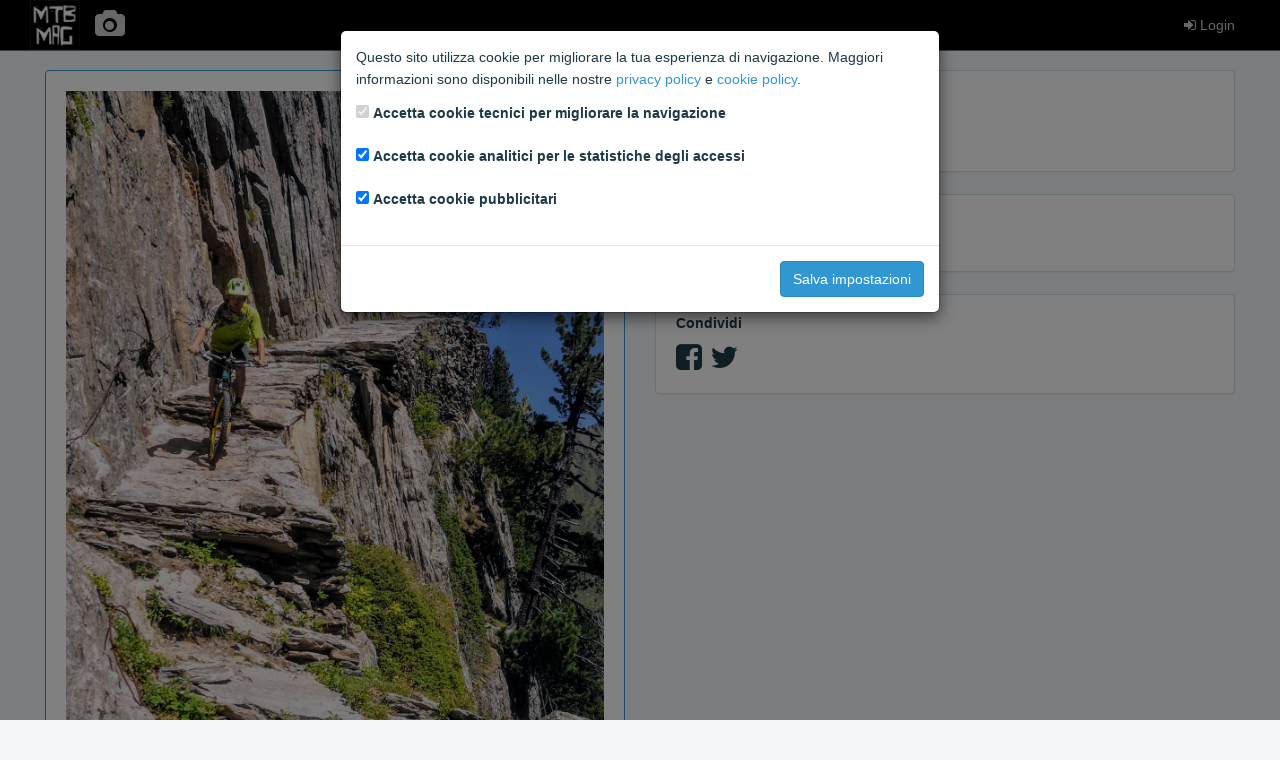

--- FILE ---
content_type: text/html; charset=utf-8
request_url: https://media.mtb-mag.com/it/pv/44768/
body_size: 3078
content:



<!DOCTYPE html>
<html lang="en">
    <head>
        <meta charset="utf-8">
        <meta http-equiv="X-UA-Compatible" content="IE=edge">
        <meta name="viewport" content="width=device-width, initial-scale=1">
        <!-- The above 3 meta tags *must* come first in the head; any other head content must come *after* these tags -->

        
<meta property="fb:app_id"             content="358879627644646">
<meta property="og:url"                content="https://media.mtb-mag.com/it/pv/44768/">
<meta property="og:site_name"          content="MtbMag">
<meta property="og:description"        content="Vallon du Trient">

    <meta property="og:type"               content="article">
    <meta property="og:title"              content="A photo by Marco Malcangi">


    <meta property="og:image"              content="https://media.mtb-mag.com/media/photos/5e889c16b6814db0a645a9e53c2ef208.jpg">
    <meta property="og:image:width"        content="1200">
    <meta property="og:image:height"       content="1600">




    <meta name="twitter:card"              content="summary_large_image">

<meta name="twitter:site"              content="@MTBMAGCOM">
<meta name="twitter:title"             content="A photo by Marco Malcangi">
<meta name="twitter:description"       content="Vallon du Trient">

    <meta name="twitter:image"             content="https://media.mtb-mag.com/media/photos/5e889c16b6814db0a645a9e53c2ef208.jpg">




        <title>Photos &amp; Videos | MTB MAG</title>

        <link rel="stylesheet" href="/static/css/toolkit.min.css">
        <link rel="stylesheet" href="/static/css/font-awesome.min.css">
        <link rel="stylesheet" href="/static/css/mtbmag.css?b14f3b1">

        
<link rel="stylesheet" href="/static/css/photogallery.css?b14f3b1">
<link rel="stylesheet" href="https://cdnjs.cloudflare.com/ajax/libs/bootstrap-datepicker/1.6.0/css/bootstrap-datepicker3.min.css">

    </head>
    <body class="with-top-navbar">
        
        
        

        <div class="growl">
        
        </div>

        <nav class="navbar navbar-inverse navbar-fixed-top app-navbar">
            <div class="container p-x">
                <div class="navbar-header">
                    <div class="navbar-brand">
                        <a href="https://www.mtb-mag.com/"><img src="/static/img/logo.png" alt="brand"></a>
                    </div>
                    <ul class="nav navbar-nav">
                    
                        <li class="link-home">
                            <a href="/it/pv/"><i class="fa fa-camera fa-2x"></i></a>
                        </li>
                    
                    </ul>
                </div>
                <ul class="nav navbar-nav navbar-right">
                
                    
                        <li>
                            <a href="https://community.mtb-mag.com/login/?redirect="><i class="fa fa-sign-in"></i> Login</a>
                        </li>
                    
                
                </ul>
            </div>
        </nav>

        

        <div class="container p-a">
        

<div id="delete-photo-modal" class="modal fade" tabindex="-1">
    <div class="modal-dialog">
        <div class="modal-content">
            <div class="modal-body">
                Sei sicuro di voler eliminare questo elemento?
            </div>
            <div class="modal-footer">
                <form method="POST" action="/it/pv/44768/delete">
                    <input type="hidden" name="csrfmiddlewaretoken" value="NenlhiKROojYvQSlGVo24kknwaGVu2J1W3umoIUi2WwdNATOj4zJYDCYjOilFUM7">
                    <button type="button" class="btn btn-default" data-dismiss="modal">Annulla</button>
                    <button type="submit" class="btn btn-danger"><i class="fa fa-times"></i> Elimina elemento</button>
                </form>
            </div>
        </div>
    </div>
</div>

<div id="delete-comment-modal" class="modal fade" tabindex="-1">
    <div class="modal-dialog">
        <div class="modal-content">
            <div class="modal-body">
                Sei sicuro di voler eliminare il commento?
            </div>
            <div class="modal-footer">
                <form method="POST" action="/it/pv/comment/0/delete">
                    <input type="hidden" name="csrfmiddlewaretoken" value="NenlhiKROojYvQSlGVo24kknwaGVu2J1W3umoIUi2WwdNATOj4zJYDCYjOilFUM7">
                    <button type="button" class="btn btn-default" data-dismiss="modal">Annulla</button>
                    <button type="submit" class="btn btn-danger"><i class="fa fa-times"></i> Elimina commento</button>
                </form>
            </div>
        </div>
    </div>
</div>

<div class="row media-list-stream photo-detail">
    <div class="col-md-6">
        <div class="panel panel-primary p-a">
            
                <img data-action="zoom" class="media-body-inline-img m-t-0" src="/media/photos/5e889c16b6814db0a645a9e53c2ef208.jpg">
            
            <a class="media-left" href="/it/pv/user/379704/">
                <img class="media-object img-circle avatar" src="https://community.mtb-mag.com/avatar.php?username=Marco+Malcangi">
            </a>
            <div class="media-body">
                <div class="media-heading">
                    
                    <h5><a href="/it/pv/user/379704/">Marco Malcangi</a></h5>
                    <small>31/08/2020 09:20</small>
                </div>
                <p>
                    Vallon du Trient
                </p>
                
            </div>
            <ul class="panel-menu text-center m-b-0">
                <li class="panel-menu-item">676 <i class="fa fa-eye"></i></li>
                <li class="panel-menu-item">0 <i class="fa fa-thumbs-up"></i></li>
                <li class="panel-menu-item">0 <i class="fa fa-comments"></i></li>
            </ul>
        </div>
    </div>
    <div class="col-md-6">
    
        <div class="panel panel-default p-a">
            <h5 class="m-t-0">Piace a</h5>
            <ul id="like-list" class="list-inline m-t-0"
            
                data-text-nolikes="Nessun like"
            
                data-url="/it/pv/like/44768/">
            </ul>
        
        </div>
        <div class="panel panel-default p-a">
            <h5 class="m-t-0">Commenti</h5>
            <ul class="comment-list media-list m-b">
            
            </ul>
        
        </div>
        <div class="panel panel-default p-a">
            <h5 class="m-t-0">Condividi</h5>
            <div class="share-icons">
                <a title="Share on Facebook" class="facebook" href="https://facebook.com/sharer.php?u=https://media.mtb-mag.com/it/pv/44768/" target="_blank"><i class="fa fa-facebook-square"></i></a>
                <a title="Share on Twitter" class="twitter" href="https://twitter.com/intent/tweet?url=https://media.mtb-mag.com/it/pv/44768/&amp;text=Vallon%20du%20Trient&amp;via=MTBMAGCOM" target="_blank"><i class="fa fa-twitter"></i></a>
            
            </div>
        
        </div>
    
    </div>
</div>



        </div>

        <script src="https://ajax.googleapis.com/ajax/libs/jquery/2.1.4/jquery.min.js"></script>
        <!-- Latest compiled and minified JavaScript -->
        <script src="/static/js/toolkit.min.js"></script>
        <script src="/static/js/csrf.js"></script>
        <script src="/static/js/mtbmag.js?b14f3b1"></script>

        
            <div id="privacy-modal" class="modal" tabindex="-1" role="dialog">
    <div class="modal-dialog modal-dialog-centered" role="document">
        <form id="privacy-form" action="/it/pv/privacy-settings/">
            <div class="modal-content">
                <div class="modal-body">
                    <p>
                        Questo sito utilizza cookie per migliorare la tua esperienza di navigazione. Maggiori informazioni sono disponibili
                        nelle nostre <a href="https://community.mtb-mag.com/help/privacy-policy/" target="_blank">privacy policy</a> e
                        <a href="https://community.mtb-mag.com/help/cookies/" target="_blank">cookie policy</a>.
                    </p>
                    <p>
                        <div class="form-group form-check">
                            <input type="checkbox" class="form-check-input" id="tech-cookies" name="tech-cookies" disabled checked>
                            <label class="form-check-label" for="tech-cookies">Accetta cookie tecnici per migliorare la navigazione</label>
                        </div>
                        <div class="form-group form-check">
                            <input type="checkbox" class="form-check-input" id="analytics-cookies" name="analytics-cookies" checked>
                            <label class="form-check-label" for="analytics-cookies">Accetta cookie analitici per le statistiche degli accessi</label>
                        </div>
                        <div class="form-group form-check">
                            <input type="checkbox" class="form-check-input" id="marketing-cookies" name="marketing-cookies" checked>
                            <label class="form-check-label" for="marketing-cookies">Accetta cookie pubblicitari</label>
                        </div>
                    </p>
                </div>
                <div class="modal-footer">
                    <button type="submit" class="btn btn-primary">Salva impostazioni</button>
                </div>
            </div>
        </form>
    </div>
</div>

<script>
$(function() {
    var privacy_modal = $('#privacy-modal');
    privacy_modal.modal({
        backdrop: 'static',
        keyboard: false,
    });
    $('#privacy-form').submit(function(e) {
        e.preventDefault();
        var form = $(this);
        $.post(form.attr('action'), form.serialize(), function(data) {
            if (data.success) {
                location.reload(true);
            }
        });
    });
});
</script>

        

        
<script src="https://cdnjs.cloudflare.com/ajax/libs/bootstrap-datepicker/1.6.0/js/bootstrap-datepicker.min.js"></script>
<script src="/static/js/jquery.textcomplete.min.js?b14f3b1"></script>
<script src="/static/js/autocomplete.js?b14f3b1"></script>
<script src="/static/js/photo_detail.js?b14f3b1"></script>
<script src="/static/js/follow_button.js?b14f3b1"></script>

    </body>
</html>
